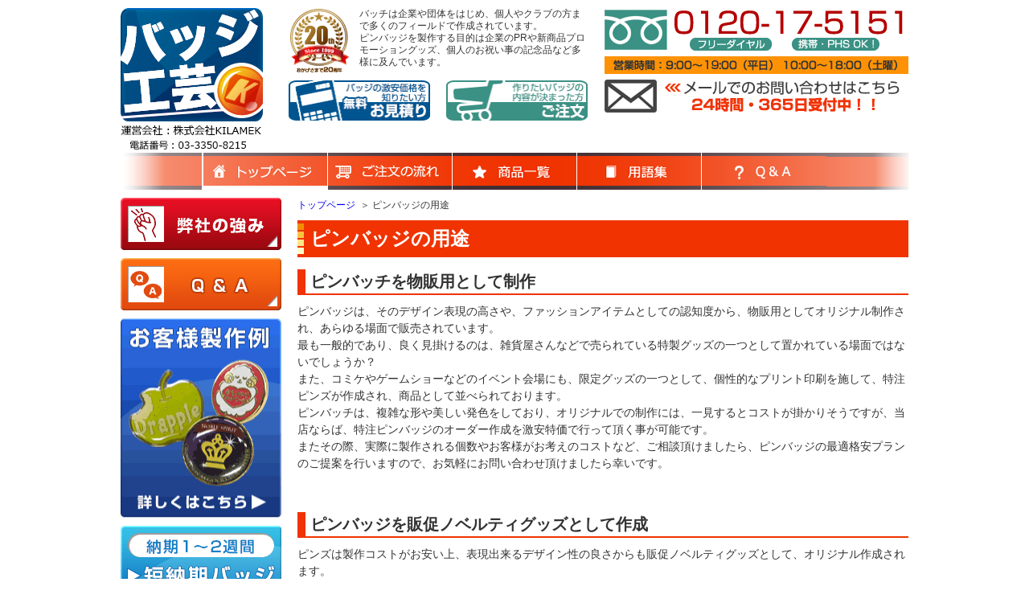

--- FILE ---
content_type: text/html; charset=UTF-8
request_url: https://www.seubsan.net/text/p004.html
body_size: 6123
content:
<!doctype html>
<html>
<head>

<!-- Google Tag Manager -->
<script>(function(w,d,s,l,i){w[l]=w[l]||[];w[l].push({'gtm.start':
new Date().getTime(),event:'gtm.js'});var f=d.getElementsByTagName(s)[0],
j=d.createElement(s),dl=l!='dataLayer'?'&l='+l:'';j.async=true;j.src=
'https://www.googletagmanager.com/gtm.js?id='+i+dl;f.parentNode.insertBefore(j,f);
})(window,document,'script','dataLayer','GTM-5PG4TPF');</script>
<!-- End Google Tag Manager -->

<meta name="robots" content="noindex">
<meta charset="utf-8">
<meta name="viewport" content="width=device-width, initial-scale=1.0, maximum-scale=1.6">
<title>ピンバッジの用途</title>
<meta name="keywords" content="バッジ,ピンズ,ピンバッジ,オリジナル,製作,作成,制作,販売,販促,ノベルティ,通販">
<meta name="description" content="ピンバッジの用途│ピンバッジの製作を格安価格にてネット通販にて承ります。販促やノベルティで人気の高いピンズを高品質かつ激安にて作成販売致します。オリジナルのアクセサリーを制作するなら、バッジ工芸の専門店にお任せ下さい。">
<link rel="stylesheet" href="../css/common.css">
<link rel="stylesheet" href="../css/contents.css">
<link rel="stylesheet" href="https://maxcdn.bootstrapcdn.com/font-awesome/4.6.0/css/font-awesome.min.css">
<link rel="shortcut icon" href="https://www.seubsan.net/favicon.ico" />
<script src="../js/jquery.js"></script>
<script src="../js/common.js"></script>
</head>

<body class="sub_page">
<div class="wrapper">
<!--ヘッダー-->


<!-- Google Tag Manager (noscript) -->
<noscript><iframe src="https://www.googletagmanager.com/ns.html?id=GTM-5PG4TPF"
height="0" width="0" style="display:none;visibility:hidden"></iframe></noscript>
<!-- End Google Tag Manager (noscript) -->

<header>
<div class="pc">
<p class="logo"><a href="https://www.seubsan.net/"><img src="/images/head/hLogo_off.png" width="177" height="180" alt="バッジ工芸" /></a></p>
<div class="since1999">
<figure><img src="/images/year_logo.png" alt="おかげさまで20周年" width="80" height="80"></figure>
<p>バッチは企業や団体をはじめ、個人やクラブの方まで多くのフィールドで作成されています。</p>
<p>ピンバッジを製作する目的は企業のPRや新商品プロモーショングッズ、個人のお祝い事の記念品など多様に及んでいます。</p>
<ul>
<li><a href="https://www.seubsan.net/estimate/badge/"><img src="/images/head/tEst_off.png" width="176" height="50" alt="バッジの激安お見積り依頼はこちら" /></a></li>
<li><a href="https://www.seubsan.net/estimate/order/"><img src="/images/head/tCon_off.png" width="176" height="50" alt="バッジへの詳しいお問い合わせはこちら" /></a></li>
</ul>
</div>
<ul class="freedial">
<li><img src="/images/head/headerTel.png" alt="フリーダイヤル：0120-17-5151" width="378" height="82"></li>
<li><a href="mailto:info@seubsan.net"><img src="/images/head/hContact_off.png" alt="メールでのお問い合わせはこちら" width="378" height="58"></a></li>
</ul>
<div class="header_nav">
<ul>
<li><a href="https://www.seubsan.net/"><img src="/images/head/type01.png" width="155" height="46" alt="バッジ工芸トップページ" /></a></li>
<li><a href="https://www.seubsan.net/flow/"><img src="/images/head/type02.png" width="155" height="46" alt="オリジナルバッジのご注文の流れ" /></a></li>
<li><a href="https://www.seubsan.net/products/"><img src="/images/head/type03.png" width="155" height="46" alt="商品一覧" /></a></li>
<li><a href="https://www.seubsan.net/guide/words.html"><img src="/images/head/type04.png" width="155" height="46" alt="バッジ用語集" /></a></li>
<li><a href="https://www.seubsan.net/guide/qa.html"><img src="/images/head/type05.png" width="155" height="46" alt="バッジQ&amp;A" /></a></li>
</ul>
<img src="/images/boader.png" width="155" height="5" alt="" />
</div>
</div>
<div class="sp">
<dl>
<dt><a href="https://www.seubsan.net/"><img src="/images/sp/header_h1.png" width="286" height="80" alt="バッジ工芸"></a></dt>
<dd><a href="tel:0120-17-5151" onClick="ga('send', 'event', 'mobile', 'tel', '電話ヘッダー');"><img src="/images/sp/header_tel.png" width="326" height="68" alt="フリーダイヤル：0120-17-5151" /></a></dd>
</dl>
<div>
<p>営業時間：平日9時～19時　土曜10時～18時　日･祝休み</p>
<p>運営会社：株式会社KILAMEK　電話番号：03-3350-8215</p>
</div>
<ul>
<li><a href="https://www.seubsan.net/flow/">注文の流れ</a></li>
<li><a href="https://www.seubsan.net/products/">商品一覧</a></li>
<li><a href="https://www.seubsan.net/picture/" onclick="ga('send', 'event', 'SP', '実績クリック', 'ヘッダー');">製作実績</a></li>
<li><a href="https://www.seubsan.net/estimate/badge/">お見積り</a></li>
<li><a href="https://www.seubsan.net/contact/">お問合せ</a></li>
</ul>
</div>
</header><!--/ヘッダー-->

<main>
<article>
<nav>
<!-- パンくずリスト -->
<ul class="breadcrumbs">
<li itemscope itemtype="http://data-vocabulary.org/Breadcrumb"><a href="https://www.seubsan.net/" itemprop="url"><span itemprop="title">トップページ</span></a></li>
<li>＞&nbsp;ピンバッジの用途</li>
</ul>
</nav>

<section class="sec_root">
<h1 class="h1_normal">ピンバッジの用途</h1>
<section>
<h2 class="h2_normal">ピンバッチを物販用として制作</h2>
<p>ピンバッジは、そのデザイン表現の高さや、ファッションアイテムとしての認知度から、物販用としてオリジナル制作され、あらゆる場面で販売されています。</p>
<p>最も一般的であり、良く見掛けるのは、雑貨屋さんなどで売られている特製グッズの一つとして置かれている場面ではないでしょうか？</p><p>また、コミケやゲームショーなどのイベント会場にも、限定グッズの一つとして、個性的なプリント印刷を施して、特注ピンズが作成され、商品として並べられております。</p>
<p>ピンバッチは、複雑な形や美しい発色をしており、オリジナルでの制作には、一見するとコストが掛かりそうですが、当店ならば、特注ピンバッジのオーダー作成を激安特価で行って頂く事が可能です。</p>
<p>またその際、実際に製作される個数やお客様がお考えのコストなど、ご相談頂けましたら、ピンバッジの最適格安プランのご提案を行いますので、お気軽にお問い合わせ頂けましたら幸いです。</p>
</section>
<section>
<h2 class="h2_normal">ピンバッジを販促ノベルティグッズとして作成</h2>
<p>ピンズは製作コストがお安い上、表現出来るデザイン性の良さからも販促ノベルティグッズとして、オリジナル作成されます。</p>
<p>単に商品名をロゴにしてプリントし、印刷された特注ピンバッジでも、その質感や使用方法などから、ファッションアイテムの一つとして使用して頂きやすく、無料配布の際、それを受け取った方以外の方にも、販促宣伝を行う事が可能なノベルティグッズと言えます。</p>
<p>当店では、通販だからこそより安い価格で、オリジナルピンズの製作販売を承っております。</p>
<p>無料で配布されるピンバッジの作成なので、コスト面にも品質にも気を使い、オリジナルオーダー制作を、当店にて激安で行ってみませんか？</p>
<p>配布された方が思わず使いたくなる様な、見栄えのする美しいプリント印刷を施し、ご提供致します。</p>
</section>
<!--お見積り・お問いわせ-->
<dl class="contact_box pc">
<dt><img src="../images/head/waku.png" alt="フリーダイヤル：0120-17-5151" width="558" height="257"></dt>
<ul>
<li><a href="https://www.seubsan.net/estimate/badge/"><img src="../images/head/uEst_off.png" width="200" height="110" alt="バッジの激安お見積もりはこちらから" /></a></li>
<li><a href="https://www.seubsan.net/contact/"><img src="../images/head/uCon_off.png" width="200" height="110" alt="バッジのお問合せはこちらから" /></a></li>
</ul>
</dl>
<div class="contact_box sp">
<ul>
<li><a href="https://www.seubsan.net/estimate/badge/"><img src="../images/sp/btn_est.png" width="560" height="139" alt="お見積りフォームはこちらから"></a></li>
<li><a href="https://www.seubsan.net/contact/"><img src="../images/sp/btn_contact.png" width="260" height="130" alt="お問い合わせはこちらから"></a></li>
<li><a href="tel:0120-17-5151" onClick="ga('send', 'event',  'mobile', 'tel', '電話下部リスト');"><img src="../images/sp/btn_tel.png" width="260" height="130" alt="フリーダイヤル"></a></li>
</ul>
<p>運営会社：株式会社KILAMEK　電話番号：03-3350-8215</p>
</div>
<!--/お見積り・お問いわせ-->
<p id="pagetop"><a href="#"><img src="../images/top.png" alt="ページトップへ" width="44" height="44" /></a></p>
</section>
</article>
</main>

<!--サブカラム-->
<nav class="side_nav pc">
<ul>
<li><a href="https://www.seubsan.net/guide/tsuyomi.html"><img src="/images/side_tsuyomi.png" width="200" height="65" alt="弊社の強み" /></a></li>
<li><a href="https://www.seubsan.net/guide/qa.html"><img src="/images/side_qa.png" width="200" height="65" alt="Q&amp;A" /></a></li>
<li><a href="https://www.seubsan.net/picture/" onclick="ga('send', 'event', 'PC', '実績クリック', 'サイド');"><img src="/images/side_picture3.png" width="200" height="248" alt="お客様製作例" /></a></li>
<li><a href="https://www.seubsan.net/feature/quick.html"><img src="/images/side_quick.png" width="200" height="110" alt="短納期バッジ" /></a></li>
<li><a href="https://www.seubsan.net/feature/meister.html"><img src="/images/side_meister.png" width="200" height="110" alt="マイスターバッジ" /></a></li>
<li><a href="https://www.seubsan.net/estimate/badge/"><img src="/images/s_es_off.png" width="200" height="265" alt="お見積り依頼" /></a></li>
<li><a href="https://www.seubsan.net/biz/volume/"><img src="/images/s_Alot.png" width="200" height="110" alt="お見積り依頼" /></a></li>
<li><a href="https://www.seubsan.net/biz/agent/"><img src="/images/s_dairi.png" width="200" height="75" alt="お見積り依頼" /></a></li>
<li><a href="https://www.seubsan.net/contact/"><img src="/images/s_co.png" width="200" height="110" alt="お問合せ依頼" /></a></li>
<li>
<dl>
<dt>バッジの種類</dt>
<dd>
<ul>
<li><a href="https://www.seubsan.net/products/">商品一覧</a></li>
<li><a href="https://www.seubsan.net/category1/offset.html">オフセット印刷</a></li>
<li><a href="https://www.seubsan.net/category1/pins.html">既製型ピンズ</a></li>
<li><a href="https://www.seubsan.net/category2/badge.html">凹凸タイプ</a></li>
</ul>
</dd>
</dl>
</li>
<li>
<dl>
<dt>用途一覧</dt>
<dd>
<ul>
<li><a href="https://www.seubsan.net/scene/novelty.html">ノベルティ用</a></li>
<li><a href="https://www.seubsan.net/scene/kinen.html">記念品用</a></li>
<li><a href="https://www.seubsan.net/scene/buppan.html">物販用</a></li>
</ul>
</dd>
</dl>
</li>
<li>
<dl>
<dt>特集</dt>
<dd>
<ul>
<li><a href="https://www.seubsan.net/feature/meister.html">マイスターバッジ</a></li>
<li><a href="https://www.seubsan.net/feature/quick.html">短納期ピンズ</a></li>
</ul>
</dd>
</dl>
</li>
<li>
<dl>
<dt>ご利用ガイド</dt>
<dd>
<ul>
<li><a href="https://www.seubsan.net/products/">商品一覧</a></li>
<li><a href="https://www.seubsan.net/products/reverse.html">裏の留め金一覧</a></li>
<li><a href="https://www.seubsan.net/guide/tsuyomi.html">弊社の強み</a></li>
<li><a href="https://www.seubsan.net/flow/">バッジのご注文の流れ</a></li>
<li><a href="https://www.seubsan.net/guide/payment.html">お支払い方法</a></li>
<li><a href="https://www.seubsan.net/guide/postage.html">送料について</a></li>
<li><a href="https://www.seubsan.net/guide/returned.html">返品・変更に関して</a></li>
<li><a href="https://www.seubsan.net/guide/cancel.html">キャンセルについて</a></li>
<li><a href="https://www.seubsan.net/guide/qa.html">ピンバッジＱ＆Ａ</a></li>
<li><a href="https://www.seubsan.net/guide/words.html">用語集</a></li>
</ul>
</dd>
</dl>
</li>
<li>
<dl>
<dt>バッジ工芸概要</dt>
<dd>
<ul>
<li><a href="https://www.seubsan.net/info/">会社概要</a></li>
<li><a href="https://www.seubsan.net/info/toku.html">特定商取引の表示</a></li>
<li><a href="https://www.seubsan.net/info/policy.html">サイトポリシー</a></li>
<li><a href="https://www.seubsan.net/info/privacy.html">プライバシーポリシー</a></li>
<li><a href="https://www.seubsan.net/info/sitemap.html">サイトマップ</a></li>
</ul>
</dd>
</dl>
</li>
<li>
<dl>
<dt>バッジ豆知識</dt>
<dd>
<ul>
<li><a href="https://www.seubsan.net/text/p001.html">ピンバッジの形状</a></li>
<li><a href="https://www.seubsan.net/text/p002.html">ピンバッジの装着</a></li>
<li><a href="https://www.seubsan.net/text/p003.html">ピンバッジの味わい</a></li>
<li><a href="https://www.seubsan.net/text/p004.html">ピンバッジの用途</a></li>
<li><a href="https://www.seubsan.net/text/p005.html">ピンバッチのデザイン</a></li>
<li><a href="https://www.seubsan.net/text/p006.html">制作の手順について</a></li>
<li><a href="https://www.seubsan.net/text/p007.html">配布用のバッジ</a></li>
<li><a href="https://www.seubsan.net/text/p008.html">希少価値の疑問</a></li>
<li><a href="https://www.seubsan.net/text/p009.html">4大作成加工方法</a></li>
<li><a href="https://www.seubsan.net/text/p010.html">国家資格とピンバッジ</a></li>
<li><a href="https://www.seubsan.net/text/p011.html">記念にバッジを製作</a></li>
<li><a href="https://www.seubsan.net/text/p012.html">バッジデザインのヒント</a></li>
<li><a href="https://www.seubsan.net/text/p013.html">ピンバッジ集めの課題</a></li>
<li><a href="https://www.seubsan.net/text/p014.html">ピンバッジが必要な時</a></li>
</ul>
</dd>
</dl>
</li>
<li><img src="/images/sideTel.png" width="200" height="310" alt="お急ぎの方⇒0120-17-5151　バッジの激安作成はバッジ工芸まで!" /></li>
<li><a href="https://www.seubsan.net/ichiran/" target="_blank"><img src="/images/kilamek-banner.gif" width="154" height="200" alt="運営会社全サイト一覧" /></a></li>
</ul>
</nav>
<nav class="bottom_nav sp">
<dl>
<dt>バッジの種類・用途</dt>
<dd>
<ul>
<li><a href="https://www.seubsan.net/category1/offset.html">オフセット印刷</a></li>
<li><a href="https://www.seubsan.net/category1/pins.html">既製型ピンズ</a></li>
<li><a href="https://www.seubsan.net/category2/badge.html">凹凸タイプ</a></li>
<li><a href="https://www.seubsan.net/scene/novelty.html">ノベルティ用</a></li>
<li><a href="https://www.seubsan.net/scene/kinen.html">記念品用</a></li>
<li><a href="https://www.seubsan.net/scene/buppan.html">物販用</a></li>
<li><a href="https://www.seubsan.net/feature/meister.html">マイスターバッジ</a></li>
<li><a href="https://www.seubsan.net/feature/quick.html">短納期バッジ</a></li>
</ul>
</dd>
</dl>
<dl>
<dt>ご利用ガイド</dt>
<dd>
<ul>
<li><a href="https://www.seubsan.net/products/">商品一覧</a></li>
<li><a href="https://www.seubsan.net/products/reverse.html">裏の留め金一覧</a></li>
<li><a href="https://www.seubsan.net/guide/tsuyomi.html">弊社の強み</a></li>
<li><a href="https://www.seubsan.net/flow/">バッジのご注文の流れ</a></li>
<li><a href="https://www.seubsan.net/guide/payment.html">お支払い方法</a></li>
<li><a href="https://www.seubsan.net/guide/postage.html">送料について</a></li>
<li><a href="https://www.seubsan.net/guide/returned.html">返品・変更について</a></li>
<li><a href="https://www.seubsan.net/guide/cancel.html">キャンセルについて</a></li>
<li><a href="https://www.seubsan.net/guide/qa.html">ピンバッジQ&amp;A</a></li>
<li><a href="https://www.seubsan.net/guide/words.html">用語集</a></li>
</ul>
</dd>
</dl>
<dl>
<dt>バッジ工芸概要</dt>
<dd>
<ul>
<li><a href="https://www.seubsan.net/info/">会社概要</a></li>
<li><a href="https://www.seubsan.net/info/toku.html">特定商取引の表示</a></li>
<li><a href="https://www.seubsan.net/info/policy.html">サイトポリシー</a></li>
<li><a href="https://www.seubsan.net/info/privacy.html">プライバシーポリシー</a></li>
<li><a href="https://www.seubsan.net/info/sitemap.html">サイトマップ</a></li>
<li><a href="https://www.seubsan.net/picture/">製作実績一覧</a></li>
</ul>
</dd>
</dl>
<dl>
<dt>バッジ豆知識</dt>
<dd>
<ul>
<li><a href="https://www.seubsan.net/text/p001.html">ピンバッジの形状</a></li>
<li><a href="https://www.seubsan.net/text/p002.html">ピンバッジの装着</a></li>
<li><a href="https://www.seubsan.net/text/p003.html">ピンバッジの味わい</a></li>
<li><a href="https://www.seubsan.net/text/p004.html">ピンバッジの用途</a></li>
<li><a href="https://www.seubsan.net/text/p005.html">バッジのデザイン</a></li>
<li><a href="https://www.seubsan.net/text/p006.html">制作の手順</a></li>
<li><a href="https://www.seubsan.net/text/p007.html">配布用バッジ</a></li>
<li><a href="https://www.seubsan.net/text/p008.html">希少価値の疑問</a></li>
<li><a href="https://www.seubsan.net/text/p009.html">4大作成加工方法</a></li>
<li><a href="https://www.seubsan.net/text/p010.html">国家資格とバッジ</a></li>
<li><a href="https://www.seubsan.net/text/p011.html">記念にバッジを製作</a></li>
<li><a href="https://www.seubsan.net/text/p012.html">デザインのヒント</a></li>
<li><a href="https://www.seubsan.net/text/p013.html">バッジ集めの課題</a></li>
<li><a href="https://www.seubsan.net/text/p014.html">バッジの要求される場面</a></li>
</ul>
</dd>
</dl>
<dl>
<dt>お見積り一覧</dt>
<dd>
<ul>
<li><a href="https://www.seubsan.net/estimate/badge/">無料お見積り依頼</a></li>
<li><a href="https://www.seubsan.net/contact/">お問い合わせ</a></li>
<li><a href="https://www.seubsan.net/estimate/quick/">短納期お見積り依頼</a></li>
<li><a href="https://www.seubsan.net/estimate/order/">ご注文フォーム</a></li>
<li><a href="https://www.seubsan.net/biz/volume/">大量ロットお見積り</a></li>
<li><a href="https://www.seubsan.net/biz/agent/">代理店様お見積り</a></li>
</ul>
</dd>
</dl>
</nav><!--/サブカラム-->

<!--フッター-->
<footer>
<ul class="pc">
<li>
<dl>
<dt>コンテンツ</dt>
<dd><a href="https://www.seubsan.net/">トップページ</a></dd>
<dd><a href="https://www.seubsan.net/category1/offset.html">オフセット印刷</a></dd>
<dd><a href="https://www.seubsan.net/category1/pins.html">既製型ピンズ</a></dd>
<dd><a href="https://www.seubsan.net/category2/badge.html">凹凸タイプ</a></dd>
<dd><a href="https://www.seubsan.net/scene/novelty.html">ノベルティ用</a></dd>
<dd><a href="https://www.seubsan.net/scene/kinen.html">記念品用</a></dd>
<dd><a href="https://www.seubsan.net/scene/buppan.html">物販用</a></dd>
<dd><a href="https://www.seubsan.net/feature/meister.html">マイスターバッジ</a></dd>
<dd><a href="https://www.seubsan.net/feature/quick.html">短納期ピンズ</a></dd>
<dd><a href="https://www.seubsan.net/picture/">製作実績一覧</a></dd>
</dl>
</li>
<li>
<dl>
<dt>ご利用ガイド</dt>
<dd><a href="https://www.seubsan.net/products/">商品一覧</a></dd>
<dd><a href="https://www.seubsan.net/products/reverse.html">裏の留め金一覧</a></dd>
<dd><a href="https://www.seubsan.net/guide/tsuyomi.html">弊社の強み</a></dd>
<dd><a href="https://www.seubsan.net/flow/">ご注文からお届けまで</a></dd>
<dd><a href="https://www.seubsan.net/guide/payment.html">お支払い方法</a></dd>
<dd><a href="https://www.seubsan.net/guide/postage.html">送料について</a></dd>
<dd><a href="https://www.seubsan.net/guide/returned.html">返品・変更について</a></dd>
<dd><a href="https://www.seubsan.net/guide/cancel.html">キャンセルについて</a></dd>
<dd><a href="https://www.seubsan.net/guide/qa.html">ピンバッジQ&amp;A</a></dd>
<dd><a href="https://www.seubsan.net/guide/words.html">用語集</a></dd>
</dl>
</li>
<li>
<dl>
<dt>バッジ工芸概要</dt>
<dd><a href="https://www.seubsan.net/info/">会社概要</a></dd>
<dd><a href="https://www.seubsan.net/info/toku.html">特定商取引の表示</a></dd>
<dd><a href="https://www.seubsan.net/info/policy.html">サイトポリシー</a></dd>
<dd><a href="https://www.seubsan.net/info/privacy.html">プライバシーポリシー</a></dd>
<dd><a href="https://www.seubsan.net/info/sitemap.html">サイトマップ</a></dd>
</dl>
</li>
<li>
<dl>
<dt>お見積り一覧</dt>
<dd><a href="https://www.seubsan.net/estimate/badge/">無料お見積り依頼</a></dd>
<dd><a href="https://www.seubsan.net/contact/">お問い合わせ</a></dd>
<dd><a href="https://www.seubsan.net/estimate/quick/">短納期お見積り依頼</a></dd>
<dd><a href="https://www.seubsan.net/estimate/order/">ご注文フォーム</a></dd>
<dd><a href="https://www.seubsan.net/biz/volume/">大量ロットお見積り</a></dd>
<dd><a href="https://www.seubsan.net/biz/agent/">代理店様お見積り</a></dd>
</dl>
</li>
</ul>
<div class="sp">
<dl>
<dt>株式会社KILAMEK</dt>
<dd>
<p>TEL：0120-17-5151（03-3350-8215）</p>
<p>〒160-0017<br>東京都新宿区左門町2-6　ワコービル7F</p>
</dd>
</dl>
<div class="pc_link">
<p><span class="pc_go"><a onclick='document.cookie="site=pc;path=/;";'>PCサイト</a></span>　|　<strong>スマートフォンサイト</strong></p>
</div>
</div>
<p>Copyright &copy; <a href="https://www.seubsan.net/" title="バッジ工芸">バッジ工芸</a> All rights reserved.</p>
</footer><!--/フッター-->
</div><!--/.wrapper-->

<!-- User Insight PCDF Code Start :  -->
<script type="text/javascript">
var _uic = _uic ||{}; var _uih = _uih ||{};_uih['id'] = 54080;
_uih['lg_id'] = '';
_uih['fb_id'] = '';
_uih['tw_id'] = '';
_uih['uigr_1'] = ''; _uih['uigr_2'] = ''; _uih['uigr_3'] = ''; _uih['uigr_4'] = ''; _uih['uigr_5'] = '';
_uih['uigr_6'] = ''; _uih['uigr_7'] = ''; _uih['uigr_8'] = ''; _uih['uigr_9'] = ''; _uih['uigr_10'] = '';

/* DO NOT ALTER BELOW THIS LINE */
/* WITH FIRST PARTY COOKIE */
(function() {
var bi = document.createElement('script');bi.type = 'text/javascript'; bi.async = true;
bi.src = '//cs.nakanohito.jp/b3/bi.js';
var s = document.getElementsByTagName('script')[0];s.parentNode.insertBefore(bi, s);
})();
</script>
<!-- User Insight PCDF Code End :  -->


</body>
</html>


--- FILE ---
content_type: text/css
request_url: https://www.seubsan.net/css/common.css
body_size: 4365
content:
/*リセット
--------------------------------------------------*/

html, body { line-height:1; margin:0; }
body, div, dl, dt, dd, ul, ol, li, h1, h2, h3, h4, h5, h6, form, fieldset, input, textarea, button, select, p, blockquote, th, td, small { margin: 0; padding: 0; }
main, article, aside, details, figcaption, figure, footer, header, hgroup, menu, nav, section { margin: 0; padding: 0; }
hr { display:block; height:1px; border:0; border-top:1px solid #cccccc; margin:1em 0; padding:0; }
nav,ul,li { list-style:none; }
input, select { vertical-align:middle; }
a { text-decoration: none; margin:0; padding:0; border:0; }
table { border-collapse:collapse; border-spacing:0; }
address, em, strong, th, dfn, i, cite { font-style: normal; }


/*共通レイアウト
--------------------------------------------------*/

/* clearfix */
.clearfix:after {
    content:"";
    display:block;
    clear:both;
}

.f_left { float: left; }
.f_right { float: right; }
.t_center { text-align: center; }
.t_right { text-align: right; }

.clear { clear: both; }
.o_hidden { overflow: hidden; }
.p_relative { position: relative; }

.mt5 { margin-top: 5px; }
.mt10 { margin-top: 10px; }
.mt15 { margin-top: 15px; }
.mt20 { margin-top: 20px; }
.mt30 { margin-top: 30px; }
.mtn10 { margin-top: -10px; }
.mtn20 { margin-top: -20px; }
.mtn30 { margin-top: -30px; }
.mb5 { margin-bottom: 5px; }
.mb10 { margin-bottom: 10px; }
.mb15 { margin-bottom: 15px; }
.mb20 { margin-bottom: 20px; }
.mb30 { margin-bottom: 30px; }
.mb50 { margin-bottom: 50px; }
.mr5 { margin-right: 5px; }
.mr10 { margin-right: 10px; }
.mr20 { margin-right: 20px; }
.mr30 { margin-right: 30px; }
.ml5 { margin-left: 5px; }
.ml10 { margin-left: 10px; }
.ml20 { margin-left: 20px; }
.ml30 { margin-left: 30px; }

.sizeS { font-size: 12px; }
.sizeL { font-size: 16px; }
.sizeLL { font-size: 20px; }

.red { color: #f00; }
.gray { color: #808080; }

.alp50:hover { opacity: 0.5; }

ul.list_disc li {
	list-style-type: disc;
	list-style-position: outside;
	margin-left: 1em;
}

.sec_root > section { margin-bottom: 50px; }
.sec_root > section:last-child { margin-bottom: 0; }
.sec_root > section > section { margin-bottom: 30px; }


/*新着情報
--------------------------------------------------*/

.history { margin-bottom: 50px;}
.history dt {
	height: 41px;
	background: url(../images/bg_new.png) no-repeat;
	padding: 12px 0 0 30px;
	box-sizing: border-box;
	font-size: 18px;
	font-weight: bold;
	line-height: 20px;
}
.history ul {
	height: 117px;
	overflow-y: auto;
}
.history li {
	border-bottom: 1px solid #999;
	padding: 10px 0 10px 56px;
	box-sizing: border-box;
	font-size: 12px;
}
.history li.new{ background: url(../images/icon_new.png) no-repeat left; }
.history li a:hover { text-decoration: underline; }


/*消費税法改正
--------------------------------------------------*/

.top_tax a {
	background: #fff9c8;
	color: #333;
	position: relative;
	padding: 10px 30px 10px 20px;
	display: block;
	text-decoration: none;
	margin-bottom: 10px;
}
.top_tax a::before {
	content: '\25CF';
	margin-right: 5px;
	color: #ffb238;
}
.top_tax a:after {
	content: '';
	width: 6px;
	height: 6px;
	border: 0px;
	border-top: solid 2px #333;
	border-right: solid 2px #333;
	-ms-transform: rotate(45deg);
	-webkit-transform: rotate(45deg);
	transform: rotate(45deg);
	position: absolute;
	top: 50%;
	margin-top: -4px;
	right: 20px;
}
.top_tax a:hover { opacity: 0.7; }


/*見出し
--------------------------------------------------*/

.top_page h1,
.h1_normal {
	padding: 5px 0 5px 16px;
	font-size: 24px;
	line-height: 1.5;
	color: #fff;
	background: url(../images/bg_head.png) no-repeat left center #f03300;
	margin-bottom: 15px;
}

.top_page h2,
.h2_normal {
	padding-left: 6px;
	font-size: 20px;
	line-height: 1.5;
	/*color: #f03300;*/
	border-left: 10px solid #f03300;
	border-bottom: 2px solid #f03300;
	margin-bottom: 10px;
}

.top_page h3 {
	padding-left: 6px;
	font-size: 20px;
	line-height: 1.5;
	border-left: 10px solid #f03300;
	margin-bottom: 10px;
}

.h3_normal {
	padding: 0.1em 0 0.1em 6px;
	font-size: 18px;
	line-height: 1.25;
	border-left: 8px solid #f03300;
	margin-bottom: 10px;
}


/*フッター
--------------------------------------------------*/

footer > p {
	padding: 10px 0;
	text-align: center;
	color: #fff;
	background: #f03300;
}
footer > p a {
	color: #fff;
	text-decoration: underline;
}
footer > p a:hover { text-decoration: none; }



/*トップページ
--------------------------------------------------*/

div.outer_type {
	margin-top: 15px;
	text-align: center;
	position: relative;
	overflow-x: auto;
}
div.outer_type table { margin: auto; }
div.outer_type table th,
div.outer_type table td {
	border-collapse: collapse;
	border: solid 5px #fff;
	padding: 5px;
	text-align: center;
	font-weight: bold;
}
div.outer_type td { font-size: 36px; }
div.outer_type table tr.th_type { color: #fff; }
div.outer_type table tr:nth-child(3),
div.outer_type table tr:nth-child(5),
div.outer_type table tr:nth-child(7) { background: #e5e5e5; }
div.outer_type table tr:nth-child(4),
div.outer_type table tr:nth-child(6) { background: #D2D2D2; }
div.outer_type table tr:first-child th:nth-child(2) { background: #cc0001; }
div.outer_type table tr:first-child th:nth-child(3) { background: #003398; }
div.outer_type table tr:nth-child(n+3) th:first-child { background: #333; color: #fff; }
div.outer_type table tr:nth-child(2) th {
	padding: 0;
	line-height: 2;
}
div.outer_type table tr:nth-child(2) th img { width: 113px; }
div.outer_type table tr:nth-child(2) th:nth-child(1) figcaption { background: #ffad10; }
div.outer_type table tr:nth-child(2) th:nth-child(2) figcaption { background: #f6f835; }
div.outer_type table tr:nth-child(2) th:nth-child(3) figcaption { background: #c7e929; }
div.outer_type table tr:nth-child(2) th:nth-child(4) figcaption { background: #9eec59; }
div.outer_type table tr:nth-child(2) th:nth-child(5) figcaption { background: #5bd660; }

.bnr_picture {
	background: url(../images/arrow.png) no-repeat center top;
	padding-top: 60px;
	text-align: center;
}
.bnr_picture a:hover { opacity: 0.5; }

#pagetop {
	position: fixed;
	bottom: 10px;
	right: 5px;
	z-index: 1000;
}



@media only screen and (min-width: 751px) {

	/* パソコンで見たときは"pc"のclassがついた画像が表示される */
	.pc { display: block; }
	.sp { display: none !important; }

	img {
    vertical-align: top;
    border: none;
  }

	body {
		font-size: 14px;
		color: #333;
		line-height: 1.5;
		font-family: "メイリオ", Meiryo, Arial, Verdana, "ＭＳ Ｐゴシック", "ヒラギノ角ゴ Pro W3", "Hiragino Kaku Gothic Pro", sans-serif;
	}


	/*大枠レイアウト
	--------------------------------------------------*/

	.wrapper {
		margin: auto;
		width: 980px;
		overflow: hidden;
	}

	header {
		margin: 10px auto;
		overflow: hidden;
	}

	.side_nav {
		float: left;
		width: 200px;
	}

	main {
		float: right;
		width: 760px;
	}

	footer { clear: both; }


	/*ヘッダー
	--------------------------------------------------*/

	header .pc { font-size: 0; }
	header .pc > * {
		display: inline-block;
		vertical-align: top;
	}
	.since1999 {
		margin: 0 20px 0 30px;
		width: 375px;
		font-size: 12px;
		line-height: 1.25;
		overflow: hidden;
	}
	.since1999 figure {
		float: left;
		margin: 0 10px 10px 0;
	}
	.since1999 ul {
		clear: both;
		font-size: 0;
		text-align: center;
	}
	.since1999 ul li { display: inline-block; }
	.since1999 ul li:first-child { margin-right: 20px; }

	header .pc > .header_nav {
		display: block;
		position: relative;
	}
	.header_nav ul {
		font-size: 0;
		text-align: center;
		background: url(../images/head/navi_bg.png) no-repeat;
	}
	.header_nav li { display: inline-block; }
	.header_nav > img {
		margin-left: 102px;
		position: absolute;
		top: 41px;
	}


	/*サイドカラム
	--------------------------------------------------*/

	.side_nav > ul > li { margin-bottom: 10px; }
	.side_nav > ul > li > a:hover { opacity: 0.5; }
	.side_nav li dt {
		padding-top: 2px;
		font-size: 16px;
		font-weight: bold;
		color: #e30;
		line-height: 30px;
		background: url(../images/leftmenu.png) no-repeat;
	}
	.side_nav li ul { margin-bottom: 15px; }
	.side_nav li li { line-height: 2em; }
	.side_nav li li a { color: #333; }
	.side_nav li li a:hover { color: #e30; }
	.side_nav > ul > li:last-child {
		margin-top: 20px;
		text-align: center;
	}


	/*フッター
	--------------------------------------------------*/

	footer ul {
		border-top: 1px solid #333;
		padding-top: 15px;
		font-size: 0;
		text-align: center;
		margin-bottom: 15px;
	}
	footer ul li {
		display: inline-block;
		vertical-align: top;
		margin-left: 50px;
		border-left: 1px solid #666;
		padding-left: 50px;
		font-size: 14px;
		text-align: left;
	}
	footer ul li:first-child {
		margin-left: 0;
		border-left: none;
		padding-left: 0;
	}
	footer dt {
		font-weight: bold;
		margin-bottom: 10px;
	}
	footer dd { line-height: 2; }
	footer dd a { color: #333; }
	footer dd a:hover { text-decoration: underline; }


	/*トップページ
	--------------------------------------------------*/

	.list_type,
	.list_scene,
	.list_feature {
		display: flex;
		justify-content: space-between;
	}
	.list_type dt,
	.list_feature dt { margin-bottom: 5px; }
	.list_type a:hover,
	.list_scene a:hover,
	.list_feature a:hover { opacity: 0.5; }

	.list_scene li { width: 238px; }
	.list_scene li figcaption { margin-top: 5px; }
	.list_scene li dt {
		font-size: 18px;
		font-weight: bold;
		text-align: center;
		margin-bottom: 5px;
	}

	.list_feature li { width: 365px; }

	.list_jisseki {
		margin: 15px auto;
		font-size: 0;
		text-align: center;
		width: 550px;
		padding-left: 35px;
	}
	.list_jisseki > li {
		display: inline-block;
		vertical-align: top;
		width: 215px;
	}
	.list_jisseki table {
		width: 215px;
		font-size: 14px;
	}
	.list_jisseki caption {
		margin: 10px 0;
		line-height: 35px;
/*		background: url(../images/jisseki_bg.png) no-repeat;*/
		font-size: 17px;
	}
	.list_jisseki th {
		padding: 5px 10px;
		color: #fff;
		background: #005591;
		white-space: nowrap;
	}
	.list_jisseki td {
		padding: 5px 10px;
		text-align: left;
	}

	.sec_toggle p { margin-bottom: 1em; }

	.contact_box {
		overflow: hidden;
		margin-bottom: 50px;
	}
	.contact_box dt { float: left; }
	.contact_box li { margin-bottom: 5px; }

}

@media only screen and (max-width: 750px) {

	/* パソコンで見たときは"sp"のclassがついた画像が表示される */
	.pc { display: none !important; }
	.sp { display: block !important; }

	img {
		width: 100%;
		height: auto;
		vertical-align: top;
	}

	html {
		font-family: sans-serif;
		font-size: 10px;
		color: #333;
	}

	body {
		font-size: 1.4rem;
		line-height: 1.25;
		background: #fae820;
	}

	main {
		margin: 10px;
		padding: 10px;
		background: #fff;
		border-radius: 10px;
	}


	/*ヘッダー
	--------------------------------------------------*/

	header .sp dl {
		display: flex;
		align-items: center;
		padding: 10px 10px 10px 0;
		background: #fff;
	}
	header .sp dl dt,
	header .sp dl dd {
		box-sizing: border-box;
		width: 50%;
		border-left: 10px solid transparent;
	}
	header .sp dl + div {
		padding: 5px;
		font-size: 1.1rem;
		line-height: 1.5;
		color: #fff;
		background: #f33401;
	}

	header .sp ul {
		padding: 5px 0;
		display: flex;
		margin-left: -1px;
	}
	header .sp ul li {
		box-sizing: border-box;
		width: 20%;
		border-left: 1px solid #666;
		text-align: center;
	}
	header .sp ul li a {
		display: block;
		font-size: 1.2rem;
		color: #333;
		padding: 33px 0px 5px;
	}
	header .sp ul li:nth-of-type(1) { background: url(../images/sp/header_flow.png) no-repeat center 6px; background-size: 24px 18px; }
	header .sp ul li:nth-of-type(2) { background: url(../images/sp/header_products.png) no-repeat center 6px; background-size: 16px 18px; }
	header .sp ul li:nth-of-type(3) { background: url(../images/sp/header_picture.png) no-repeat center 8px; background-size: 22px 15px; }
	header .sp ul li:nth-of-type(4) { background: url(../images/sp/header_estimate.png) no-repeat center 5px; background-size: 16px 20px; }
	header .sp ul li:nth-of-type(5) { background: url(../images/sp/header_contact.png) no-repeat center 5px; background-size: 22px 14px; }


	/*フッターナビ
	--------------------------------------------------*/

	.bottom_nav {
		border: 1px solid #666;
		border-bottom: none;
	}
	.bottom_nav dt {
		padding: 20px 0;
		text-align: center;
		font-weight: bold;
		border-bottom: 1px solid #666;
		position: relative;
	}
	.bottom_nav dt:after {
		content: "\025bc";
		display: block;
		position: absolute;
		right: 10%;
		top: 50%;
		font-size: 1.6rem;
		transform: translateY(-50%);
	}
	.bottom_nav dt.open:after {	content: "\025b2"; }
	.bottom_nav dd { display: none; }
	.bottom_nav ul {
		font-size: 0;
		background: #fff;
	}
	.bottom_nav li {
		box-sizing: border-box;
		display: inline-block;
		width: 50%;
		font-size: 1.4rem;
		border-bottom: 1px solid #666;
	}
	.bottom_nav li:nth-child(odd) { border-right: 1px solid #666; }
	.bottom_nav li a {
		display: block;
		padding: 15px 10px;
		color: #333;
	}

	footer > div { text-align: center; }
	footer > div dl {
		margin: 20px 0 15px;
		display: inline-block;
		text-align: left;
	}
	footer > div dt { font-size: 1.8rem; }

	.pc_link { margin-bottom: 20px; }

	footer > p {
		padding: 5px 0;
		font-size: 1.2rem;
	}


	/*トップページ
	--------------------------------------------------*/

	.txt_scroll { margin: 15px 0 }

	div.outer_type { margin-top: -5px; }
	div.outer_type table th,
	div.outer_type table td {
		border: solid 3px #fff;
		padding: 3px;
		white-space: nowrap;
	}
	div.outer_type table th { font-size: 1.2rem; }
	div.outer_type table tr:nth-child(2) th img { width: 88px; }

	.list_type {
		display: flex;
		margin-left: -10px;
	}
	.list_type li {
		box-sizing: border-box;
		width: 50%;
		border-left: 10px solid transparent;
	}
	.list_type li dt { margin-bottom: 5px; }

	.list_scene li,
	.list_feature li { margin-bottom: 15px; }
	.list_scene li figcaption { margin-top: 5px; }
	.list_scene li dt,
	.list_feature li dt {
		font-weight: bold;
		margin-bottom: 5px;
	}

	.list_jisseki {
		margin: 15px 0 15px -10px;
		overflow: hidden;
	}
	.list_jisseki li {
		float: left;
		width: 50%;
		border-left: 10px solid transparent;
	}
	.list_jisseki table {
		font-size: 1.2rem;
		width: 100%;
	}
	.list_jisseki caption {
		margin: 10px 0;
		line-height: 35px;
		background: url(../images/jisseki_bg.png);
		font-size: 1.33rem;
	}
	.list_jisseki th {
		padding: 5px 10px;
		color: #fff;
		background: #005591;
		white-space: nowrap;
	}
	.list_jisseki td { padding: 5px 10px; }

	.bnr_picture {
		margin: auto;
		width: 75%;
	}

	.sec_toggle > div { display: none; }
	.sec_toggle > *:first-child:after {
		content: "\f078";
    font-family: FontAwesome;
	}
	.sec_toggle > *.open:first-child:after {
		content: "\f077";
		font-family: FontAwesome;
	}

	.contact_box.sp ul {
		overflow: hidden;
		margin-left: -10px;
	}
	.contact_box.sp li {
		float: left;
		box-sizing: border-box;
		border-left: 10px solid transparent;
		margin-bottom: 10px;
	}
	.contact_box.sp li:first-child { width: 100%; }
	.contact_box.sp li:nth-child(n+2) { width: 50%; }
	.contact_box.sp p {
		padding: 0.25em 0.5em;
		font-size: 1.2rem;
		color: #fff;
		background: #f33401;
		border-radius: 5px;
	}

}


--- FILE ---
content_type: text/css
request_url: https://www.seubsan.net/css/contents.css
body_size: 5562
content:
/*パン屑リスト
--------------------------------------------------*/

ul.breadcrumbs {
	overflow: hidden;
	margin-bottom: 10px;
}
ul.breadcrumbs li {
	float: left;
	font-size: 12px;
	margin-left: 0.5em;
}
ul.breadcrumbs li:first-child { margin-left: 0; }
ul.breadcrumbs li a { color: #00f; }
ul.breadcrumbs li a:hover { text-decoration: underline; }


/*見出し(下層ページ)
--------------------------------------------------*/

.sub_page h1 { margin-bottom: 15px; }


/*Q&A
--------------------------------------------------*/

.qa,
.info { margin: 15px 0 50px; }
.qa dt,
.info dt {
	font-size: 18px;
	font-weight: bold;
	color: #c93;
	border-bottom: 1px dotted #f03300;
	border-left: 5px solid #f03300;
	padding-left: 10px;
	margin-bottom: 10px;
}
.qa dd,
.info dd { margin: 0 0 30px 15px; }


/*ご利用ガイド
--------------------------------------------------*/

.sec_root.guide div p { margin-bottom: 1em; }
.sec_root.guide div p:last-child { margin-bottom: 0; }

.sec_root.guide div + ul { margin-bottom: 30px; }
.sec_root.guide div + ul.mb50 { margin-bottom: 50px; }
.sec_root.guide div + ul li {
	list-style-type: disc;
	list-style-position: outside;
	margin-left: 1.5em;
	
}

.sec_root.guide dl {
	font-size: 18px;
	line-height: 1.75;
	margin-bottom: 50px;
}
.sec_root.guide dt {
	font-weight: bold;
	display: inline-block;
	border-bottom: 1px solid #333;
	margin-bottom: 5px;
}
.sec_root.guide dd { margin-left: 0.5em; }


/*サイトマップ
--------------------------------------------------*/

	.info.sitemap li {
		line-height: 2;
	}
	.info.sitemap li:before {
		content: "\f0da";
    font-family: FontAwesome;
		margin-right: 0.5em;
		color: #f03300;
	}
	.info.sitemap a:hover { text-decoration: underline; }
	


@media only screen and (min-width: 751px) {
	
	/*タイプ別ページ
	--------------------------------------------------*/
	
	.outer_point {
		margin: 15px 0 50px;
		padding: 20px;
		color: #fff;
		overflow: hidden;
	}
	.outer_point.offset { background: #f03300; }
	.outer_point.pins { background: #1453a8; }
	
	.outer_point h2 { margin-bottom: 15px; }
	.outer_point h2 img { vertical-align: middle; }
	.outer_point h2 span {
		font-size: 18px;
		font-weight: normal;
		vertical-align: middle;
		margin-left: 10px;
	}
	
	.outer_point #mainVisual,
	.outer_point #mainVisual2 {
		float: right;
		margin-top: -75px;
		width: 385px;
		height: auto;
	}
	.outer_point #autoVisual,
	.outer_point #autoVisual2 {
		height: 386px;
		margin-bottom: 30px;
	}
	.outer_point #autoNav,
	.outer_point #autoNav2 {
		font-size: 0;
		text-align: center;
	}
	.outer_point #autoNav li,
	.outer_point #autoNav2 li {
		display: inline-block;
		margin-left: 15px;
		position: relative;
	}
	.outer_point #autoNav li:first-child,
	.outer_point #autoNav2 li:first-child { margin-left: 0; }
	.outer_point #autoNav li.active img,
	.outer_point #autoNav2 li.active img { filter: brightness(0.5); }
	.outer_point #autoNav li.active::after,
	.outer_point #autoNav2 li.active::after {
		color: #fff;
		font-size: 14px;
		font-weight: bold;
		content: "選択中";
		position: absolute;
		top: 50%;
		left: 0;
		right: 0;
		margin-top: -0.5em;
	}
	
	.outer_point dl {
		float: left;
		width: 315px;
	}
	.outer_point dl dt {
		font-size: 30px;
		font-weight: bold;
		margin-bottom: 5px;
	}
	.outer_point dl dt span { font-size: 18px; }
	.outer_point dl dd {
		padding-bottom: 10px;
		border-bottom: 1px dotted #fff;
		margin-bottom: 10px;
	}
	.outer_point dl dd:last-child {
		padding-bottom: 0;
		border-bottom: none;
		margin-bottom: 0;
	}
	
	.h3_type {
		font-size: 36px;
		color: #fff;
		margin-bottom: 15px;
	}
	.h3_type.offset { background: #f03300; }
	.h3_type.pins { background: #1453a8; }
	
	.size_offset,
	.size_offset + p {
		display: inline-block;
		vertical-align: middle;
	}
	.size_offset + p {
		width: 500px;
		font-size: 16px;
		line-height: 1.75;
	}
	
	.size_pins {
		font-size: 0;
		text-align: center;
	}
	.size_pins li {
		display: inline-block;
		font-size: 14px;
		margin: 15px 0 0 10px;
	}
	.size_pins li:nth-child(1),
	.size_pins li:nth-child(5) { margin-left: 0; }
	
	.tomegu_pins div { text-align: center; }
	.tomegu_pins figure,
	.tomegu_pins p {
		display: inline-block;
		vertical-align: middle;
	}
	.tomegu_pins p {
		width: 370px;
		font-size: 18px;
		text-align: left;
	}
	
	.tomegu_offset {
		display: flex;
		justify-content: space-around;
		margin-bottom: 15px;
	}
	.tomegu_offset figcaption {
		margin-top: 5px;
		text-align: center;
	}
	.tomegu_offset + p a:hover { text-decoration: underline; }
	
	.jisseki_type h2 {
		font-size: 36px;
		line-height: 1.2;
		text-align: center;
	}
	.jisseki_type.offset h2 {
		color: #f03300;
		border-bottom: 5px solid #f03300;
	}
	.jisseki_type.pins h2 {
		color: #1453a8;
		border-bottom: 5px solid #1453a8;
	}
	
	.jisseki_type > ul > li {
		margin-top: 20px;
		border: 3px solid #b0b0b0;
		padding: 17px;
		min-height: 211px;
		font-size: 18px;
		overflow: hidden;
	}
	.jisseki_type figure {
		float: left;
		margin-right: 17px;
	}
	.jisseki_type dl {
		float: right;
		width: 475px;
	}
	.jisseki_type dl dt {
		font-size: 24px;
		font-weight: bold;
		padding-bottom: 5px;
		border-bottom: 1px dotted #000;
		margin-bottom: 10px;
	}
	.jisseki_type dl dd { line-height: 2; }
	.jisseki_type.lh125 dl dt,
	.jisseki_type.lh133 dl dd { line-height: 1.33; }
	.jisseki_type > ul + p {
		margin: 30px auto 0;
		width: 400px;
		text-align: center;
	}
	.jisseki_type > ul + p a {
		display: block;
		font-size: 24px;
		line-height: 2;
		font-weight: bold;
		color: #fff;
		position: relative;
	}
	.jisseki_type > ul + p a { background: #f03300; }
	.jisseki_type > ul + p a:after {
		content: "";
		display: block;
		position: absolute;
		right: 10%;
		top: 50%;
		transform: translateY(-50%);
		border: 10px solid transparent;
		border-left: 10px solid #fff;
	}
	.jisseki_type.offset > ul + p a:hover { text-decoration: underline; }
	
	.contact_box2 {
		margin: 0 auto 50px;
		width: 644px;
		position: relative;
	}
	.contact_box2 ul {
		position: absolute;
		left: 186px;
		top: 220px;
		font-size: 0;
	}
	.contact_box2 ul li {
		display: inline-block;
		margin-right: 25px;
	}
	
	.nav_type dt {
		font-size: 18px;
		font-weight: bold;
		color: #fff;
		line-height: 2;
		padding-left: 10px;
		margin-bottom: 15px;
	}
	.nav_type dt { background: #f03300; }
	.nav_type dd { margin-bottom: 50px; }
	.nav_type ul {
		display: flex;
		justify-content: space-between;
	}
	.nav_type li {
		font-size: 16px;
		line-height: 30px;
		text-align: center;	
		background: #d9d9d9;
	}
	.nav_type li a { color: #000; }
	.nav_type dd:last-of-type li:hover { opacity: 0.5; }
	
	.type_item { margin-bottom: 30px; }
	.type_item dt {
		font-size: 20px;
		font-weight: bold;
		border-bottom: 1px solid #333;
		margin-bottom: 10px;
	}
	.type_item dt:before,
	.type_item dd:last-of-type:before {
		content: "●";
		color: #f03300;
	}
	.type_item figure {
		display: inline-block;
		vertical-align: middle;
		margin-right: 25px;
	}
	.type_item table {
		display: inline-block;
		vertical-align: middle;
		width: 265px;
	}
	.type_item table th,
	.type_item table td {
		border: 1px solid #333;
		padding: 3px;
		line-height: 1;
	}
	.type_item table th {
		background: #ccc;
		width: 120px;
	}
	.type_item table td {
		font-size: 24px;
		text-align: center;
		width: 145px;
	}
	.type_item p {
		clear: both;
		margin-top: 10px;
	}
	
	.sec_badge h3 {
		padding-left: 10px;
		font-size: 30px;
		font-weight: bold;
		color: #fff;
		background: #808080;
		margin-bottom: 10px;
	}
	.sec_badge h3 + dl {
		float: left;
		width: 408px;
		text-align: center;
	}
	.sec_badge h3 + dl dt {
		font-size: 20px;
		font-weight: bold;
		margin-bottom: 5px;
	}
	.sec_badge h3 + dl figcaption {
		margin-top: 5px;
		font-size: 18px;
	}
	.sec_badge > figure { float: right; }
	.sec_badge > figure + dl {
		clear: both;
		padding-top: 10px;
	}
	.sec_badge > figure + dl dt {
		font-size: 21px;
		font-weight: bold;
		margin-bottom: 5px;
	}
	
	.h1_scene {
		position: relative;
		margin-bottom: 50px;
	}
	.h1_scene p {
		position: absolute;
		left: 280px;
    top: 295px;
    width: 450px;
		line-height: 2;
	}
	.sec_scene .h2_scene {
		font-size: 36px;
		color: #fff;
		line-height: 57px;
		text-align: center;
		background: url(../images/scene/h2_scene.png);
		border-bottom: none;
		margin-bottom: 15px;
	}
	.sec_scene .h2_scene + ul {
		display: flex;
		justify-content: space-between;
	}
	.sec_scene .h2_scene + ul li { width: 238px; }
	.sec_scene .h2_scene + ul figure { text-align: center; }
	.sec_scene .h2_scene + ul dt {
		text-align: center;
		margin: 10px 0 5px;
		font-size: 24px;
		font-weight: bold;
	}
	.sec_scene .h2_scene + ul dd { text-align: left; }
	
	.jisseki_type dl dt span {
		display: inline-block;
		vertical-align: middle;
		font-size: 16px;
		padding: 0 0.5em;
		margin-left: 0.5em;
	}
	.jisseki_type dl dt .type1 { background: #fae820; }
	.jisseki_type dl dt .type2 { background: #bff94f; }
	
	.sec_scene h2,
	.top_quick h2 {
		font-size: 36px;
    text-align: center;
		color: #f03300;
    border-bottom: 5px solid #f03300;
		margin-bottom: 15px;
	}
	.list_service {
		display: flex;
		justify-content: space-around;
	}
	.list_service li { width: 226px; }
	.list_service dt {
		font-size: 20px;
		font-weight: bold;
		text-align: center;
		margin: 10px 0 5px;
	}
	.tbl_badge {
		margin: 15px 0 -30px;
		text-align: center;
	}
	
	.top_meister { overflow: hidden; }
	.top_meister figure {
		float: left;
		margin-right: 10px;
	}
	.top_meister div {
		float: right;
		width: 553px;
	}
	.top_meister div p { margin-bottom: 1em; }
	
	.list_meister { margin-top: 10px; }
	.list_meister li { margin-bottom: 25px; }
	.list_meister figure { position: relative; }
	.list_meister figcaption {
		position: absolute;
		left: 0;
		top: 15px;
		font-size: 24px;
    font-weight: bold;
    color: #fff;
    background: #d12d02;
    display: inline-block;
    padding: 0 10px;
	}
	
	.scene_meister { overflow: hidden; }
	.scene_meister li {
		width: 357px;
		margin-top: 15px;
	}
	.scene_meister li:nth-child(odd) { float: left; }
	.scene_meister li:nth-child(even) { float: right; }
	.scene_meister figcaption {
		font-size: 16px;
		font-weight: bold;
		line-height: 2;
		text-align: center;
		background: #e5c686;
	}
	
	.top_quick > figure { margin-bottom: 15px; }
	.top_quick > div { margin-bottom: 50px; }
	
	.sec_root .sec_quick { margin-bottom: 50px; }
	.sec_quick h3 {
		font-size: 60px;
		line-height: 1;
		text-align: center;
		margin-bottom: 15px;
	}
	
	.sec_step { overflow: hidden; }
	.sec_step figure {
		float: right;
		width: 415px;
		text-align: right;
		margin-left: 15px;
	}
	.step1 img {
		width: 415px;
		height: auto;
	}
	.sec_step div {
		float: left;
		width: 330px;
	}
	.sec_step div p { margin-bottom: 1em; }
	.sec_step div p:last-child { margin-bottom: 0; }
	
	.list_reverse {
		display: flex;
		flex-wrap: wrap;
		justify-content: space-around;
		margin-bottom: 50px;
	}
	.list_reverse li {
		width: 233px;
		margin-top: 25px;
	}
	.list_reverse li:nth-child(-n+3) { margin-top: 0; }
	.list_reverse dt {
		margin: 5px 0 10px;
		font-size: 18px;
		font-weight: bold;
		text-align: center;
	}
	
	.list_picture { margin-bottom: 50px; }
	.list_picture > li { margin-top: 50px; }
	.list_picture > li:first-child { margin-top: 0px; }
	.list_picture > li > dl > dt {
		font-size: 18px;
		font-weight: bold;
		background: #e3e3e3;
		padding-left: 10px;
		line-height: 40px;
		margin-bottom: 15px;
	}
	.list_picture > li > dl > dd { overflow: hidden; }
	.list_picture > li > dl > dd > a:hover { opacity: 0.5; }
	.list_picture > li > dl > dd > figure { float: left; }
	.list_picture > li > dl > dd > div {
		float: right;
		width: 364px;
	}
	.jisseki_date {
		margin-top: 20px;
		text-align: center;
	}
	.jisseki_date dt {
		font-size: 14px;
		font-weight: bold;
	}
	.jisseki_youto {
		font-size: 14px;
		color: #fff;
		background: #ff9621;
		overflow: hidden;
		display: inline-block;
		padding: 5px 10px;
		margin-top: 10px;
	}
	.jisseki_youto dt,
	.jisseki_youto dd { float: left; }
		
	.jisseki_page {
		font-size: 0px;
		margin-bottom: 50px;
	}
	.jisseki_page li {
		display: inline-block;
		text-align: center;
	}
	.jisseki_page li:first-child { margin-left: -10px; }
	.jisseki_page li a {
		font-size: 20px;
		font-weight: bold;
		color: #000;
		background: #e3e3e3;
		display: inline-block;
		width: 35px;
		padding: 5px 0;
		border-radius: 5px;
		margin-left: 10px;
	}
	.jisseki_page li a:hover { background: #f2f2f2; }
	.jisseki_page li span {
		font-size: 20px;
		font-weight: bold;
		color: #fff;
		background: #666;
		display: inline-block;
		width: 35px;
		padding: 5px 0;
		border-radius: 5px;
		margin-left: 10px;
	}
	
	.tsuyomi1 {
		margin-top: 10px;
		position: relative;
	}
	.tsuyomi1 dl {
		position: absolute;
		top: 289px;
	}
	.tsuyomi1 dl:nth-of-type(1) { left: 18px; }
	.tsuyomi1 dl:nth-of-type(2) { left: 389px; }
	.tsuyomi1 dl dt {
		width: 113px;
		line-height: 41px;
		text-align: center;
		font-size: 18px;
		font-weight: bold;
		color: #fff;
	}
	.tsuyomi1 dl dd {
		margin: 5px 0 0 30px;
		width: 308px;
	}
	
	
	/*送信完了ドメインテキスト
	--------------------------------------------------*/
	
	.txt_thanks p {
		margin-top: 15px;
		font-size: 14px;
	}
	.domain {
		margin: 30px 0;
		border: 3px solid #aaa;
		padding: 0.5em 1em;
	}
	.domain p:first-child { margin-top: 0; }
	.domain strong {
		font-size: 125%;
		color: #f00;
	}
	
}

@media only screen and (max-width: 750px) {
	
	/*パン屑リスト差分
	--------------------------------------------------*/
	
	ul.breadcrumbs { margin-bottom: 5px; }
	ul.breadcrumbs li { font-size: 1rem; }
	
	
	/*タイプ別ページ
	--------------------------------------------------*/
	
	.sub_page h1 { margin: 0 -10px 15px; }
	.sub_page h1.h1_normal { margin: 0 0 15px; }
	
	.outer_point {
		margin: 15px -10px 50px;
		padding: 10px;
		color: #fff;
	}
	.outer_point.offset { background: #f03300; }
	.outer_point.pins { background: #1453a8; }
	.outer_point h2 { margin-bottom: 10px; }
	.outer_point h2 img,
	.outer_point h2 span {
		display: inline-block;
		vertical-align: middle;
	}
	.outer_point h2 img {
		width: 33.33%;
		margin-right: 5px;
	}
	.outer_point h2 span {
		font-size: 1.8rem;
		font-weight: normal;
	}

	.outer_point #mainVisual,
	.outer_point #mainVisual2 { margin-bottom: 20px; }
	.outer_point #autoVisual,
	.outer_point #autoVisual2 {
		margin: auto;
		width: 280px;
	}
	.outer_point #autoVisual p,
	.outer_point #autoVisual2 p {
		width: 280px;
		height: 280px;
	}
	.outer_point #autoNav,
	.outer_point #autoNav2 {
		padding-top: 290px;
		font-size: 0;
		text-align: center;
		margin-left: -10px;
	}
	.outer_point #autoNav li,
	.outer_point #autoNav2 li {
		box-sizing: border-box;
		width: 33.33%;
		display: inline-block;
		border-left: 10px solid transparent;
		position: relative;
	}
	.outer_point #autoNav li.active img,
	.outer_point #autoNav2 li.active img { filter: brightness(0.5); }
	.outer_point #autoNav li.active::after,
	.outer_point #autoNav2 li.active::after {
		color: #fff;
		font-size: 14px;
		font-weight: bold;
		content: "選択中";
		position: absolute;
		top: 50%;
		left: 0;
		right: 0;
		margin-top: -0.5em;
	}
	
	.outer_point dl dt {
		font-size: 1.8rem;
		font-weight: bold;
		margin-bottom: 5px;
	}
	.outer_point dl dd {
		padding-bottom: 10px;
		border-bottom: 1px dotted #fff;
		margin-bottom: 10px;
	}
	.outer_point dl dd:last-child {
		padding-bottom: 0;
		border-bottom: none;
		margin-bottom: 0;
	}
	
	.h3_type {
		padding: 0.25em 10px;
		font-size: 2.4rem;
		color: #fff;
		margin-bottom: 15px;
	}
	.h3_type.offset { background: #f03300; }
	.h3_type.pins { background: #1453a8; }
	
	.size_offset {
		float: left;
		width: 33.33%;
		margin-right: 10px;
	}
	.size_offset + p { overflow: hidden; }
	
	.size_pins {
		overflow: hidden;
		margin-left: -10px;
	}
	.size_pins li {
		float: left;
		box-sizing: border-box;
		border-left: 10px solid transparent;
		margin-top: 15px;
		text-align: center;
	}
	.size_pins li { width: 33.33%; }
	.size_pins li figcaption { margin-top: 5px; }
	
	.tomegu_offset {
		margin: 0 0 15px -10px;
		overflow: hidden;
	}
	.tomegu_offset li {
		float: left;
		box-sizing: border-box;
		width: 33.33%;
		border-left: 10px solid transparent;
	}
	.tomegu_offset figcaption {
		margin-top: 5px;
		text-align: center;
	}
	
	.tomegu_pins div {
		display: flex;
		align-items: center;
	}
	.tomegu_pins figure { width: 45%; }
	.tomegu_pins p {
		box-sizing: border-box;
		width: 55%;
		border-left: 5px solid transparent;
	}
	
	.jisseki_type h2 {
		font-size: 2.8rem;
		line-height: 1.2;
		text-align: center;
		margin: 0 -10px;
	}
	.jisseki_type.offset h2 {
		color: #f03300;
		border-bottom: 3px solid #f03300;
	}
	.jisseki_type.pins h2 {
		color: #1453a8;
		border-bottom: 3px solid #1453a8;
	}
	
	.jisseki_type > ul > li {
		margin-top: 20px;
		overflow: hidden;
	}
	.jisseki_type figure {
		float: left;
		width: 33.33%;
		margin-right: 10px;
	}
	.jisseki_type dl {
		overflow: hidden;
	}
	.jisseki_type dl dt {
		font-size: 1.6rem;
		font-weight: bold;
		padding-bottom: 5px;
		border-bottom: 1px dotted #000;
		margin-bottom: 10px;
	}
	.jisseki_type li { margin-top: 5px; }
	.jisseki_type > ul + p {
		margin: 25px auto 0;
		width: 80%;
		text-align: center;
	}
	.jisseki_type > ul + p a {
		display: block;
		font-size: 1.6rem;
		line-height: 2;
		font-weight: bold;
		color: #fff;
		background: #f03300;
		position: relative;
	}
	.jisseki_type > ul + p a:after {
		content: "";
		display: block;
		position: absolute;
		right: 8%;
		top: 50%;
		transform: translateY(-50%);
		border: 8px solid transparent;
		border-left: 8px solid #fff;
	}
	
	.nav_type dt {
		font-size: 18px;
		font-weight: bold;
		color: #fff;
		background: #f03300;
		line-height: 2;
		padding-left: 10px;
		margin-bottom: 15px;
	}
	.nav_type dd { margin-bottom: 50px; }
	.nav_type ul {
		margin-left: -10px;
		font-size: 0;
	}
	.nav_type li {
		display: inline-block;
		vertical-align: top;
		box-sizing: border-box;
		width: 33.33%;
		font-size: 1.4rem;
		border-left: 10px solid #fff;
		line-height: 1.75;
		text-align: center;	
		background: #d9d9d9;
	}
	.nav_type li:nth-child(n+4) {
		width: 50%;
		border-left: 10px solid #fff;
		margin-top: 15px;
	}
	.nav_type li a { color: #000; }
	
	
	.type_item { margin-bottom: 30px; }
	.type_item dt {
		font-size: 1.8rem;
		font-weight: bold;
		border-bottom: 1px solid #333;
		margin-bottom: 10px;
	}
	.type_item dt:before,
	.type_item dd:last-of-type:before {
		content: "●";
		color: #f03300;
	}
	.type_item figure { margin-bottom: 10px; }
	.type_item table {
		width: 100%;
		margin-bottom: 10px;
	}
	.type_item table th,
	.type_item table td {
		border-collapse: collapse;
		border: 1px solid #333;
		padding: 3px;
		line-height: 1;
		width: 60%;
	}
	.type_item table th { background: #ccc; }
	.type_item table td {
		font-size: 2.4rem;
		text-align: center;
	}
	.type_item dd:last-of-type {
		margin-top: 5px;
		font-size: 1.6rem;
	}
	
	.sec_badge h3 {
		padding-left: 10px;
		font-size: 2rem;
		font-weight: bold;
		color: #fff;
		line-height: 1.5;
		background: #808080;
		margin-bottom: 10px;
	}
	.sec_badge h3 + dl {
		float: left;
		width: 55%;
		text-align: center;
	}
	.sec_badge h3 + dl dt {
		font-size: 1.2rem;
		font-weight: bold;
	}
	.sec_badge h3 + dl dd { font-size: 1.2rem }
	.sec_badge h3 + dl img { width: 55%; }
	.sec_badge > figure {
		float: right;
		width: 45%;
	}
	.sec_badge > figure + dl {
		clear: both;
		padding-top: 10px;
	}
	.sec_badge > figure + dl dt {
		font-size: 1.6rem;
		font-weight: bold;
		margin-bottom: 5px;
	}
	
	.h1_scene { margin-bottom: 15px; }
	.sec_scene ul li {
		display: flex;
		align-items: center;
		margin-bottom: 25px;
	}
	.sec_scene ul figure  {
		box-sizing: border-box;
		width: 35%;
		border-right: 10px solid transparent;
	}
	.sec_scene ul dl { width: 65%; }
	.sec_scene ul dt {
		font-size: 2.1rem;
		font-weight: bold;
		margin-bottom: 5px;
	}
	
	.jisseki_type dl dt span {
		display: inline-block;
		vertical-align: middle;
		font-size: 1.2rem;
		line-height: 1.5;
		padding: 0 0.25em;
		margin-left: 0.5em;
	}
	.jisseki_type dl dt .type1 { background: #fae820; }
	.jisseki_type dl dt .type2 { background: #bff94f; }
	
	.sec_scene .list_service dt { font-size: 1.8rem; }
	
	.sec_scene h2,
	.top_quick h2 {
		font-size: 2.4rem;
    text-align: center;
		color: #f03300;
    border-bottom: 3px solid #f03300;
		margin: 0 -10px 15px;
	}
	.tbl_badge {
		margin: 15px -10px -30px;
		text-align: center;
	}
	
	.top_meister { overflow: hidden; }
	.top_meister figure {
		float: left;
		width: 33.33%;
		box-sizing: border-box;
		border-right: 10px solid transparent;
	}
	.top_meister div {
		float: left;
		width: 66.66%;
	}
	
	.list_meister { margin-top: 10px; }
	.list_meister li { margin-bottom: 25px; }
	.list_meister figcaption {
		font-size: 1.6rem;
    font-weight: bold;
    color: #fff;
		line-height: 1.5;
    background: #d12d02;
    padding: 0 10px;
	}
	
	.scene_meister {
		font-size: 0;
		margin-left: -10px;
	}
	.scene_meister li {
		display: inline-block;
		vertical-align: top;
		box-sizing: border-box;
		width: 50%;
		border-left: 10px solid transparent;
		font-size: 1.2rem;
		margin-top: 15px;
	}
	.scene_meister figcaption {
		font-weight: bold;
		line-height: 1.5;
		text-align: center;
		background: #e5c686;
	}
	
	.top_quick > figure { margin-bottom: 15px; }
	.top_quick > div { margin-bottom: 50px; }
	
	.sec_root .sec_quick { margin-bottom: 50px; }
	.sec_quick h3 {
		font-size: 3.8rem;
		line-height: 1;
		text-align: center;
		margin-bottom: 15px;
	}
	
	.sec_step figure {
		margin: 0 auto 15px;
		width: 70%;
	}
	.sec_step .step1 { width: 80%; }
	
	.list_reverse {	
		display: flex;
		flex-wrap: wrap;
		margin: 0 0 50px -10px;
	}
	.list_reverse li {
		width: 50%;
		box-sizing: border-box;
		border-left: 10px solid transparent;
		margin-top: 25px;
	}
	.list_reverse li:nth-child(-n+2) { margin-top: 0; }
	.list_reverse dt {
		margin: 5px 0 10px;
		font-size: 1.6rem;
		font-weight: bold;
		text-align: center;
	}
	
	.list_picture { margin-bottom: 50px; }
	.list_picture > li { margin-top: 50px; }
	.list_picture > li:first-child { margin-top: 0px; }
	.list_picture > li > dl > dt {
		font-size: 1.6rem;
		font-weight: bold;
		background: #e3e3e3;
		padding: 5px 0 5px 10px;
		margin-bottom: 15px;
	}
	.list_picture > li > dl > dd {
		overflow: hidden;
		margin-left: -10px;
	}
	.list_picture > li > dl > dd > figure {
		float: left;
		box-sizing: border-box;
		width: 50%;
		border-left: 10px solid transparent;
	}
	.list_picture > li > dl > dd > div {
		float: right;
		box-sizing: border-box;
		width: 50%;
		font-size: 1.2rem;
		border-left: 10px solid transparent;
	}
	.list_picture > li > dl > dd > div > p { margin-bottom: 1em; }
	.jisseki_date {
		margin-top: 15px;
		font-size: 1.4rem;
		text-align: center;
	}
	.jisseki_date dt { font-weight: bold; }
	.jisseki_youto {
		color: #fff;
		background: #ff9621;
		overflow: hidden;
		display: inline-block;
		text-align: left;
		padding: 5px 10px;
		margin-top: 10px;
	}
	.jisseki_youto dt,
	.jisseki_youto dd { float: left; }
		
	.jisseki_page {
		font-size: 0px;
		margin-bottom: 50px;
	}
	.jisseki_page li {
		display: inline-block;
		text-align: center;
	}
	.jisseki_page li:first-child { margin-left: -10px; }
	.jisseki_page li a {
		font-size: 1.6rem;
		font-weight: bold;
		color: #000;
		background: #e3e3e3;
		display: inline-block;
		padding: 0.25em 0.5em;
		border-radius: 5px;
		margin-left: 10px;
	}
	.jisseki_page li span {
		font-size: 1.6rem;
		font-weight: bold;
		color: #fff;
		background: #666;
		display: inline-block;
		padding: 0.25em 0.5em;
		border-radius: 5px;
		margin-left: 10px;
	}
	
	.tsuyomi1.sp {
		border: 4px solid #fff;
		border-radius: 10px;
		background: #cdedfc;
		box-shadow: 0 0 0 1px #cdedfc;
	}
	.tsuyomi1.sp { margin-top: 15px; }
	.tsuyomi1.sp h2 { margin: -15px 0 10px; }
	.tsuyomi1.sp dl { margin: 0 10px 10px; }
	.tsuyomi1.sp dl:first-of-type { margin-bottom: 20px; }
	.tsuyomi1.sp dl dt {
		font-size: 1.6rem;
		font-weight: bold;
		text-align: center;
		color: #fff;
		line-height: 1.5;
		background: #000;
		border-radius: 0.75em;
	}
	.tsuyomi1.sp p:last-of-type {
		padding: 0.25em 0.5em;
		background: #fff;
	}
	.tsuyomi1.sp dl:nth-of-type(1) dt { background: #475a63; }
	.tsuyomi1.sp dl:nth-of-type(2) dt { background: #3196dc; }
	
	
	/*送信完了ドメインテキスト
	--------------------------------------------------*/
	
	.txt_thanks p { margin-top: 10px; }
	.domain {
		margin: 20px 0;
		border: 3px solid #aaa;
		padding: 0.5em 1em;
	}
	.domain p:first-child { margin-top: 0; }
	.domain strong {
		font-size: 125%;
		color: #f00;
	}
	
}

--- FILE ---
content_type: application/javascript
request_url: https://www.seubsan.net/js/common.js
body_size: 1328
content:
//Googleアナリティクス
var _gaq = _gaq || [];
_gaq.push(['_setAccount', 'UA-35191712-2']);
_gaq.push(['_trackPageview']);

(function() {
	var ga = document.createElement('script'); ga.type = 'text/javascript'; ga.async = true;
	ga.src = ('https:' == document.location.protocol ? 'https://ssl' : 'http://www') + '.google-analytics.com/ga.js';
	var s = document.getElementsByTagName('script')[0]; s.parentNode.insertBefore(ga, s);
})();


<!-- Google tag (gtag.js) -->
document.write('<script async src="https://www.googletagmanager.com/gtag/js?id=G-7QQ7F3MH6G"></script>');
  window.dataLayer = window.dataLayer || [];
  function gtag(){dataLayer.push(arguments);}
  gtag('js', new Date());

  gtag('config', 'G-7QQ7F3MH6G');


//ロールオーバー
function smartRollover() {  
	 if(document.getElementsByTagName) {  
			 var images = document.getElementsByTagName("img");  
			 for(var i=0; i < images.length; i++) {  
					 if(images[i].getAttribute("src").match("_off."))  
					 {  
							 images[i].onmouseover = function() {  
									 this.setAttribute("src", this.getAttribute("src").replace("_off.", "_on."));  
							 }  
							 images[i].onmouseout = function() {  
									 this.setAttribute("src", this.getAttribute("src").replace("_on.", "_off."));  
							 }  
					 }  
			 }  
	 }  
}
if(window.addEventListener) {  
	 window.addEventListener("load", smartRollover, false);  
}  
else if(window.attachEvent) {  
	 window.attachEvent("onload", smartRollover);  
}

//ナビゲーションスライド
$(function() {
    $('.header_nav li').hover(function(){  
        //画像の位置を取得
        var left = $(this).position().left;
        $('.header_nav > img').stop().animate({
            marginLeft : parseInt($(this).css('margin-left'))+ left+0 +'px'
        },'fast');
    });
});

//フッターナビ
$(function(){
$(".bottom_nav dt").click(function(){
    $(this).next("dd").slideToggle(500);
    $(this).next("dd").siblings("dd").slideUp();
    $(this).toggleClass("open");    
    $(this).siblings("dd").removeClass("open");
});
});

//テキストトグル
$(function(){
$(".sec_toggle *:first-child").click(function(){
    $(this).next("div").slideToggle(500);
    $(this).next("div").siblings("div").slideUp();
    $(this).toggleClass("open");    
    $(this).siblings("div").removeClass("open");
});
});

//ページトップ
$(function(){
 
    // 「ページトップへ」の要素を隠す
    $('#pagetop').hide();
 
    // スクロールした場合
    $(window).scroll(function(){
        // スクロール位置が100を超えた場合
        if ($(this).scrollTop() > 100) {
            // 「ページトップへ」をフェードイン
            $('#pagetop').fadeIn();
        }
        // スクロール位置が100以下の場合
        else {
            // 「ページトップへ」をフェードアウト
            $('#pagetop').fadeOut();
        }
    });
 
    // 「ページトップへ」をクリックした場合
    $('#pagetop').click(function(){
        // ページトップにスクロール
        $('html,body').animate({
            scrollTop: 0
        }, 300);
        return false;
    });
 
});